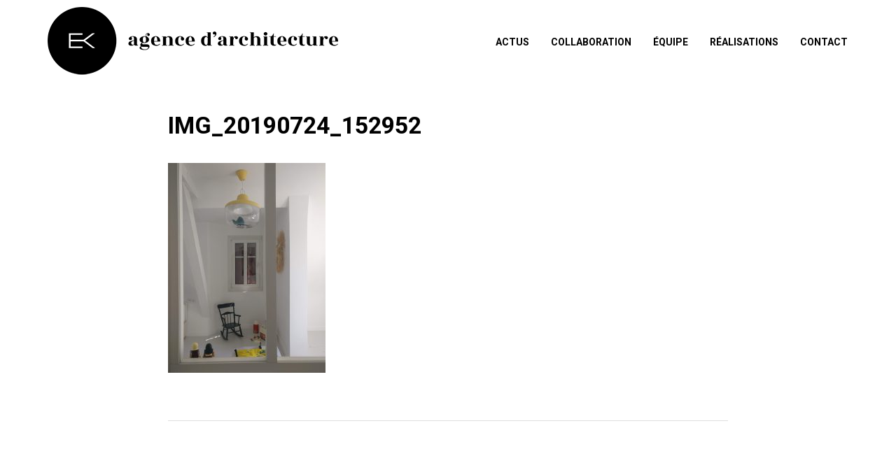

--- FILE ---
content_type: text/html; charset=UTF-8
request_url: https://ekarchitecte.com/amenagement-combles-projet-architecture-architecture-interieure-chambres/img_20190724_152952/
body_size: 19824
content:
<!doctype html>
<!--[if lt IE 7]> <html class="no-js lt-ie9 lt-ie8 lt-ie7" lang="fr-FR"> <![endif]-->
<!--[if IE 7]>    <html class="no-js lt-ie9 lt-ie8" lang="fr-FR"> <![endif]-->
<!--[if IE 8]>    <html class="no-js lt-ie9" lang="fr-FR"> <![endif]-->
<!--[if gt IE 8]><!--> <html class="no-js" lang="fr-FR"> <!--<![endif]-->
<head>
    <meta charset="UTF-8">
    <meta name="viewport" content="width=device-width, initial-scale = 1.0, maximum-scale=1.0, user-scalable=no" /><link rel="shortcut icon" href="https://ekarchitecte.com/wp-content/uploads/2018/08/7_LOGO_EK_SITE.png"><meta name='robots' content='index, follow, max-image-preview:large, max-snippet:-1, max-video-preview:-1' />
<link rel="dns-prefetch" href="//tarteaucitron.io"><link rel="preconnect" href="https://tarteaucitron.io" crossorigin=""><!--cloudflare-no-transform--><script type="text/javascript" src="https://tarteaucitron.io/load.js?domain=ekarchitecte.com&uuid=dcb949d1abe04b7f809482e90620e107d1074282"></script>
	<!-- This site is optimized with the Yoast SEO plugin v26.7 - https://yoast.com/wordpress/plugins/seo/ -->
	<title>IMG_20190724_152952 &#8211; ekarchitecte</title>
	<link rel="canonical" href="https://ekarchitecte.com/amenagement-combles-projet-architecture-architecture-interieure-chambres/img_20190724_152952/" />
	<meta property="og:locale" content="fr_FR" />
	<meta property="og:type" content="article" />
	<meta property="og:title" content="IMG_20190724_152952 &#8211; ekarchitecte" />
	<meta property="og:url" content="https://ekarchitecte.com/amenagement-combles-projet-architecture-architecture-interieure-chambres/img_20190724_152952/" />
	<meta property="og:site_name" content="ekarchitecte" />
	<meta property="og:image" content="https://ekarchitecte.com/amenagement-combles-projet-architecture-architecture-interieure-chambres/img_20190724_152952" />
	<meta property="og:image:width" content="3480" />
	<meta property="og:image:height" content="4640" />
	<meta property="og:image:type" content="image/jpeg" />
	<script type="application/ld+json" class="yoast-schema-graph">{"@context":"https://schema.org","@graph":[{"@type":"WebPage","@id":"https://ekarchitecte.com/amenagement-combles-projet-architecture-architecture-interieure-chambres/img_20190724_152952/","url":"https://ekarchitecte.com/amenagement-combles-projet-architecture-architecture-interieure-chambres/img_20190724_152952/","name":"IMG_20190724_152952 &#8211; ekarchitecte","isPartOf":{"@id":"https://ekarchitecte.com/#website"},"primaryImageOfPage":{"@id":"https://ekarchitecte.com/amenagement-combles-projet-architecture-architecture-interieure-chambres/img_20190724_152952/#primaryimage"},"image":{"@id":"https://ekarchitecte.com/amenagement-combles-projet-architecture-architecture-interieure-chambres/img_20190724_152952/#primaryimage"},"thumbnailUrl":"https://ekarchitecte.com/wp-content/uploads/2019/07/IMG_20190724_152952.jpg","datePublished":"2019-07-29T08:38:30+00:00","breadcrumb":{"@id":"https://ekarchitecte.com/amenagement-combles-projet-architecture-architecture-interieure-chambres/img_20190724_152952/#breadcrumb"},"inLanguage":"fr-FR","potentialAction":[{"@type":"ReadAction","target":["https://ekarchitecte.com/amenagement-combles-projet-architecture-architecture-interieure-chambres/img_20190724_152952/"]}]},{"@type":"ImageObject","inLanguage":"fr-FR","@id":"https://ekarchitecte.com/amenagement-combles-projet-architecture-architecture-interieure-chambres/img_20190724_152952/#primaryimage","url":"https://ekarchitecte.com/wp-content/uploads/2019/07/IMG_20190724_152952.jpg","contentUrl":"https://ekarchitecte.com/wp-content/uploads/2019/07/IMG_20190724_152952.jpg","width":3480,"height":4640},{"@type":"BreadcrumbList","@id":"https://ekarchitecte.com/amenagement-combles-projet-architecture-architecture-interieure-chambres/img_20190724_152952/#breadcrumb","itemListElement":[{"@type":"ListItem","position":1,"name":"Accueil","item":"https://ekarchitecte.com/"},{"@type":"ListItem","position":2,"name":"Projet d&rsquo;aménagement de combles","item":"https://ekarchitecte.com/amenagement-combles-projet-architecture-architecture-interieure-chambres/"},{"@type":"ListItem","position":3,"name":"IMG_20190724_152952"}]},{"@type":"WebSite","@id":"https://ekarchitecte.com/#website","url":"https://ekarchitecte.com/","name":"ekarchitecte","description":"","potentialAction":[{"@type":"SearchAction","target":{"@type":"EntryPoint","urlTemplate":"https://ekarchitecte.com/?s={search_term_string}"},"query-input":{"@type":"PropertyValueSpecification","valueRequired":true,"valueName":"search_term_string"}}],"inLanguage":"fr-FR"}]}</script>
	<!-- / Yoast SEO plugin. -->


<link rel='dns-prefetch' href='//fonts.googleapis.com' />
<link rel="alternate" type="application/rss+xml" title="ekarchitecte &raquo; Flux" href="https://ekarchitecte.com/feed/" />
<link rel="alternate" type="application/rss+xml" title="ekarchitecte &raquo; Flux des commentaires" href="https://ekarchitecte.com/comments/feed/" />
<link rel="alternate" title="oEmbed (JSON)" type="application/json+oembed" href="https://ekarchitecte.com/wp-json/oembed/1.0/embed?url=https%3A%2F%2Fekarchitecte.com%2Famenagement-combles-projet-architecture-architecture-interieure-chambres%2Fimg_20190724_152952%2F" />
<link rel="alternate" title="oEmbed (XML)" type="text/xml+oembed" href="https://ekarchitecte.com/wp-json/oembed/1.0/embed?url=https%3A%2F%2Fekarchitecte.com%2Famenagement-combles-projet-architecture-architecture-interieure-chambres%2Fimg_20190724_152952%2F&#038;format=xml" />
<style id='wp-img-auto-sizes-contain-inline-css' type='text/css'>
img:is([sizes=auto i],[sizes^="auto," i]){contain-intrinsic-size:3000px 1500px}
/*# sourceURL=wp-img-auto-sizes-contain-inline-css */
</style>
<style id='wp-emoji-styles-inline-css' type='text/css'>

	img.wp-smiley, img.emoji {
		display: inline !important;
		border: none !important;
		box-shadow: none !important;
		height: 1em !important;
		width: 1em !important;
		margin: 0 0.07em !important;
		vertical-align: -0.1em !important;
		background: none !important;
		padding: 0 !important;
	}
/*# sourceURL=wp-emoji-styles-inline-css */
</style>
<style id='wp-block-library-inline-css' type='text/css'>
:root{--wp-block-synced-color:#7a00df;--wp-block-synced-color--rgb:122,0,223;--wp-bound-block-color:var(--wp-block-synced-color);--wp-editor-canvas-background:#ddd;--wp-admin-theme-color:#007cba;--wp-admin-theme-color--rgb:0,124,186;--wp-admin-theme-color-darker-10:#006ba1;--wp-admin-theme-color-darker-10--rgb:0,107,160.5;--wp-admin-theme-color-darker-20:#005a87;--wp-admin-theme-color-darker-20--rgb:0,90,135;--wp-admin-border-width-focus:2px}@media (min-resolution:192dpi){:root{--wp-admin-border-width-focus:1.5px}}.wp-element-button{cursor:pointer}:root .has-very-light-gray-background-color{background-color:#eee}:root .has-very-dark-gray-background-color{background-color:#313131}:root .has-very-light-gray-color{color:#eee}:root .has-very-dark-gray-color{color:#313131}:root .has-vivid-green-cyan-to-vivid-cyan-blue-gradient-background{background:linear-gradient(135deg,#00d084,#0693e3)}:root .has-purple-crush-gradient-background{background:linear-gradient(135deg,#34e2e4,#4721fb 50%,#ab1dfe)}:root .has-hazy-dawn-gradient-background{background:linear-gradient(135deg,#faaca8,#dad0ec)}:root .has-subdued-olive-gradient-background{background:linear-gradient(135deg,#fafae1,#67a671)}:root .has-atomic-cream-gradient-background{background:linear-gradient(135deg,#fdd79a,#004a59)}:root .has-nightshade-gradient-background{background:linear-gradient(135deg,#330968,#31cdcf)}:root .has-midnight-gradient-background{background:linear-gradient(135deg,#020381,#2874fc)}:root{--wp--preset--font-size--normal:16px;--wp--preset--font-size--huge:42px}.has-regular-font-size{font-size:1em}.has-larger-font-size{font-size:2.625em}.has-normal-font-size{font-size:var(--wp--preset--font-size--normal)}.has-huge-font-size{font-size:var(--wp--preset--font-size--huge)}.has-text-align-center{text-align:center}.has-text-align-left{text-align:left}.has-text-align-right{text-align:right}.has-fit-text{white-space:nowrap!important}#end-resizable-editor-section{display:none}.aligncenter{clear:both}.items-justified-left{justify-content:flex-start}.items-justified-center{justify-content:center}.items-justified-right{justify-content:flex-end}.items-justified-space-between{justify-content:space-between}.screen-reader-text{border:0;clip-path:inset(50%);height:1px;margin:-1px;overflow:hidden;padding:0;position:absolute;width:1px;word-wrap:normal!important}.screen-reader-text:focus{background-color:#ddd;clip-path:none;color:#444;display:block;font-size:1em;height:auto;left:5px;line-height:normal;padding:15px 23px 14px;text-decoration:none;top:5px;width:auto;z-index:100000}html :where(.has-border-color){border-style:solid}html :where([style*=border-top-color]){border-top-style:solid}html :where([style*=border-right-color]){border-right-style:solid}html :where([style*=border-bottom-color]){border-bottom-style:solid}html :where([style*=border-left-color]){border-left-style:solid}html :where([style*=border-width]){border-style:solid}html :where([style*=border-top-width]){border-top-style:solid}html :where([style*=border-right-width]){border-right-style:solid}html :where([style*=border-bottom-width]){border-bottom-style:solid}html :where([style*=border-left-width]){border-left-style:solid}html :where(img[class*=wp-image-]){height:auto;max-width:100%}:where(figure){margin:0 0 1em}html :where(.is-position-sticky){--wp-admin--admin-bar--position-offset:var(--wp-admin--admin-bar--height,0px)}@media screen and (max-width:600px){html :where(.is-position-sticky){--wp-admin--admin-bar--position-offset:0px}}

/*# sourceURL=wp-block-library-inline-css */
</style><style id='global-styles-inline-css' type='text/css'>
:root{--wp--preset--aspect-ratio--square: 1;--wp--preset--aspect-ratio--4-3: 4/3;--wp--preset--aspect-ratio--3-4: 3/4;--wp--preset--aspect-ratio--3-2: 3/2;--wp--preset--aspect-ratio--2-3: 2/3;--wp--preset--aspect-ratio--16-9: 16/9;--wp--preset--aspect-ratio--9-16: 9/16;--wp--preset--color--black: #000000;--wp--preset--color--cyan-bluish-gray: #abb8c3;--wp--preset--color--white: #ffffff;--wp--preset--color--pale-pink: #f78da7;--wp--preset--color--vivid-red: #cf2e2e;--wp--preset--color--luminous-vivid-orange: #ff6900;--wp--preset--color--luminous-vivid-amber: #fcb900;--wp--preset--color--light-green-cyan: #7bdcb5;--wp--preset--color--vivid-green-cyan: #00d084;--wp--preset--color--pale-cyan-blue: #8ed1fc;--wp--preset--color--vivid-cyan-blue: #0693e3;--wp--preset--color--vivid-purple: #9b51e0;--wp--preset--gradient--vivid-cyan-blue-to-vivid-purple: linear-gradient(135deg,rgb(6,147,227) 0%,rgb(155,81,224) 100%);--wp--preset--gradient--light-green-cyan-to-vivid-green-cyan: linear-gradient(135deg,rgb(122,220,180) 0%,rgb(0,208,130) 100%);--wp--preset--gradient--luminous-vivid-amber-to-luminous-vivid-orange: linear-gradient(135deg,rgb(252,185,0) 0%,rgb(255,105,0) 100%);--wp--preset--gradient--luminous-vivid-orange-to-vivid-red: linear-gradient(135deg,rgb(255,105,0) 0%,rgb(207,46,46) 100%);--wp--preset--gradient--very-light-gray-to-cyan-bluish-gray: linear-gradient(135deg,rgb(238,238,238) 0%,rgb(169,184,195) 100%);--wp--preset--gradient--cool-to-warm-spectrum: linear-gradient(135deg,rgb(74,234,220) 0%,rgb(151,120,209) 20%,rgb(207,42,186) 40%,rgb(238,44,130) 60%,rgb(251,105,98) 80%,rgb(254,248,76) 100%);--wp--preset--gradient--blush-light-purple: linear-gradient(135deg,rgb(255,206,236) 0%,rgb(152,150,240) 100%);--wp--preset--gradient--blush-bordeaux: linear-gradient(135deg,rgb(254,205,165) 0%,rgb(254,45,45) 50%,rgb(107,0,62) 100%);--wp--preset--gradient--luminous-dusk: linear-gradient(135deg,rgb(255,203,112) 0%,rgb(199,81,192) 50%,rgb(65,88,208) 100%);--wp--preset--gradient--pale-ocean: linear-gradient(135deg,rgb(255,245,203) 0%,rgb(182,227,212) 50%,rgb(51,167,181) 100%);--wp--preset--gradient--electric-grass: linear-gradient(135deg,rgb(202,248,128) 0%,rgb(113,206,126) 100%);--wp--preset--gradient--midnight: linear-gradient(135deg,rgb(2,3,129) 0%,rgb(40,116,252) 100%);--wp--preset--font-size--small: 13px;--wp--preset--font-size--medium: 20px;--wp--preset--font-size--large: 36px;--wp--preset--font-size--x-large: 42px;--wp--preset--spacing--20: 0.44rem;--wp--preset--spacing--30: 0.67rem;--wp--preset--spacing--40: 1rem;--wp--preset--spacing--50: 1.5rem;--wp--preset--spacing--60: 2.25rem;--wp--preset--spacing--70: 3.38rem;--wp--preset--spacing--80: 5.06rem;--wp--preset--shadow--natural: 6px 6px 9px rgba(0, 0, 0, 0.2);--wp--preset--shadow--deep: 12px 12px 50px rgba(0, 0, 0, 0.4);--wp--preset--shadow--sharp: 6px 6px 0px rgba(0, 0, 0, 0.2);--wp--preset--shadow--outlined: 6px 6px 0px -3px rgb(255, 255, 255), 6px 6px rgb(0, 0, 0);--wp--preset--shadow--crisp: 6px 6px 0px rgb(0, 0, 0);}:where(.is-layout-flex){gap: 0.5em;}:where(.is-layout-grid){gap: 0.5em;}body .is-layout-flex{display: flex;}.is-layout-flex{flex-wrap: wrap;align-items: center;}.is-layout-flex > :is(*, div){margin: 0;}body .is-layout-grid{display: grid;}.is-layout-grid > :is(*, div){margin: 0;}:where(.wp-block-columns.is-layout-flex){gap: 2em;}:where(.wp-block-columns.is-layout-grid){gap: 2em;}:where(.wp-block-post-template.is-layout-flex){gap: 1.25em;}:where(.wp-block-post-template.is-layout-grid){gap: 1.25em;}.has-black-color{color: var(--wp--preset--color--black) !important;}.has-cyan-bluish-gray-color{color: var(--wp--preset--color--cyan-bluish-gray) !important;}.has-white-color{color: var(--wp--preset--color--white) !important;}.has-pale-pink-color{color: var(--wp--preset--color--pale-pink) !important;}.has-vivid-red-color{color: var(--wp--preset--color--vivid-red) !important;}.has-luminous-vivid-orange-color{color: var(--wp--preset--color--luminous-vivid-orange) !important;}.has-luminous-vivid-amber-color{color: var(--wp--preset--color--luminous-vivid-amber) !important;}.has-light-green-cyan-color{color: var(--wp--preset--color--light-green-cyan) !important;}.has-vivid-green-cyan-color{color: var(--wp--preset--color--vivid-green-cyan) !important;}.has-pale-cyan-blue-color{color: var(--wp--preset--color--pale-cyan-blue) !important;}.has-vivid-cyan-blue-color{color: var(--wp--preset--color--vivid-cyan-blue) !important;}.has-vivid-purple-color{color: var(--wp--preset--color--vivid-purple) !important;}.has-black-background-color{background-color: var(--wp--preset--color--black) !important;}.has-cyan-bluish-gray-background-color{background-color: var(--wp--preset--color--cyan-bluish-gray) !important;}.has-white-background-color{background-color: var(--wp--preset--color--white) !important;}.has-pale-pink-background-color{background-color: var(--wp--preset--color--pale-pink) !important;}.has-vivid-red-background-color{background-color: var(--wp--preset--color--vivid-red) !important;}.has-luminous-vivid-orange-background-color{background-color: var(--wp--preset--color--luminous-vivid-orange) !important;}.has-luminous-vivid-amber-background-color{background-color: var(--wp--preset--color--luminous-vivid-amber) !important;}.has-light-green-cyan-background-color{background-color: var(--wp--preset--color--light-green-cyan) !important;}.has-vivid-green-cyan-background-color{background-color: var(--wp--preset--color--vivid-green-cyan) !important;}.has-pale-cyan-blue-background-color{background-color: var(--wp--preset--color--pale-cyan-blue) !important;}.has-vivid-cyan-blue-background-color{background-color: var(--wp--preset--color--vivid-cyan-blue) !important;}.has-vivid-purple-background-color{background-color: var(--wp--preset--color--vivid-purple) !important;}.has-black-border-color{border-color: var(--wp--preset--color--black) !important;}.has-cyan-bluish-gray-border-color{border-color: var(--wp--preset--color--cyan-bluish-gray) !important;}.has-white-border-color{border-color: var(--wp--preset--color--white) !important;}.has-pale-pink-border-color{border-color: var(--wp--preset--color--pale-pink) !important;}.has-vivid-red-border-color{border-color: var(--wp--preset--color--vivid-red) !important;}.has-luminous-vivid-orange-border-color{border-color: var(--wp--preset--color--luminous-vivid-orange) !important;}.has-luminous-vivid-amber-border-color{border-color: var(--wp--preset--color--luminous-vivid-amber) !important;}.has-light-green-cyan-border-color{border-color: var(--wp--preset--color--light-green-cyan) !important;}.has-vivid-green-cyan-border-color{border-color: var(--wp--preset--color--vivid-green-cyan) !important;}.has-pale-cyan-blue-border-color{border-color: var(--wp--preset--color--pale-cyan-blue) !important;}.has-vivid-cyan-blue-border-color{border-color: var(--wp--preset--color--vivid-cyan-blue) !important;}.has-vivid-purple-border-color{border-color: var(--wp--preset--color--vivid-purple) !important;}.has-vivid-cyan-blue-to-vivid-purple-gradient-background{background: var(--wp--preset--gradient--vivid-cyan-blue-to-vivid-purple) !important;}.has-light-green-cyan-to-vivid-green-cyan-gradient-background{background: var(--wp--preset--gradient--light-green-cyan-to-vivid-green-cyan) !important;}.has-luminous-vivid-amber-to-luminous-vivid-orange-gradient-background{background: var(--wp--preset--gradient--luminous-vivid-amber-to-luminous-vivid-orange) !important;}.has-luminous-vivid-orange-to-vivid-red-gradient-background{background: var(--wp--preset--gradient--luminous-vivid-orange-to-vivid-red) !important;}.has-very-light-gray-to-cyan-bluish-gray-gradient-background{background: var(--wp--preset--gradient--very-light-gray-to-cyan-bluish-gray) !important;}.has-cool-to-warm-spectrum-gradient-background{background: var(--wp--preset--gradient--cool-to-warm-spectrum) !important;}.has-blush-light-purple-gradient-background{background: var(--wp--preset--gradient--blush-light-purple) !important;}.has-blush-bordeaux-gradient-background{background: var(--wp--preset--gradient--blush-bordeaux) !important;}.has-luminous-dusk-gradient-background{background: var(--wp--preset--gradient--luminous-dusk) !important;}.has-pale-ocean-gradient-background{background: var(--wp--preset--gradient--pale-ocean) !important;}.has-electric-grass-gradient-background{background: var(--wp--preset--gradient--electric-grass) !important;}.has-midnight-gradient-background{background: var(--wp--preset--gradient--midnight) !important;}.has-small-font-size{font-size: var(--wp--preset--font-size--small) !important;}.has-medium-font-size{font-size: var(--wp--preset--font-size--medium) !important;}.has-large-font-size{font-size: var(--wp--preset--font-size--large) !important;}.has-x-large-font-size{font-size: var(--wp--preset--font-size--x-large) !important;}
/*# sourceURL=global-styles-inline-css */
</style>

<style id='classic-theme-styles-inline-css' type='text/css'>
/*! This file is auto-generated */
.wp-block-button__link{color:#fff;background-color:#32373c;border-radius:9999px;box-shadow:none;text-decoration:none;padding:calc(.667em + 2px) calc(1.333em + 2px);font-size:1.125em}.wp-block-file__button{background:#32373c;color:#fff;text-decoration:none}
/*# sourceURL=/wp-includes/css/classic-themes.min.css */
</style>
<link rel='stylesheet' id='contact-form-7-css' href='https://ekarchitecte.com/wp-content/plugins/contact-form-7/includes/css/styles.css?ver=6.1.4' type='text/css' media='all' />
<link rel='stylesheet' id='vc_font_awesome_5_shims-css' href='https://ekarchitecte.com/wp-content/plugins/js_composer/assets/lib/vendor/dist/@fortawesome/fontawesome-free/css/v4-shims.min.css?ver=8.7.2' type='text/css' media='all' />
<link rel='stylesheet' id='vc_font_awesome_5-css' href='https://ekarchitecte.com/wp-content/plugins/js_composer/assets/lib/vendor/node_modules/@fortawesome/fontawesome-free/css/all.min.css?ver=8.7.2' type='text/css' media='all' />
<link rel='stylesheet' id='fount_custom_style-css' href='https://ekarchitecte.com/wp-content/themes/fount/css/main.css?ver=1767798042' type='text/css' media='all' />
<style id='fount_custom_style-inline-css' type='text/css'>
.fount_forced_menu #prk_ajax_container,.featured_owl .owl-carousel .sld_top {
padding-top:120px;
}.menu_at_top .fount_forced_menu #prk_ajax_container {
padding-top: 66px;
}.sf-menu ul,.fount_forced_top_bar #top_bar_wrapper {
top:120px;
}#prk_responsive_menu_inner {
height:120px;
}#fount_left_floater,#top_form_close,#searchform_top input,#fount_top_floater,#prk_menu_loupe, #menu_section .sf-menu>li {
height:120px;
line-height:120px;
}#prk_top_divider_wrapper,#top_form_hider {
height:120px;
}.fount_collapsed_menu #prk_responsive_menu_inner #top_form_close,.fount_collapsed_menu #prk_responsive_menu_inner #top_form_hider,.fount_collapsed_menu #fount_left_floater,.menu_at_top #fount_logo_holder,.menu_at_top #prk_responsive_menu #prk_logos,.menu_at_top #fount_left_floater,.menu_at_top #top_form_hider,.menu_at_top #top_form_close,.menu_at_top #searchform_top input,.menu_at_top #fount_top_floater,.menu_at_top #prk_menu_loupe {
height:66px !important;
line-height:66px !important;
}.menu_at_top .fount_logo_above #centered_block {
margin-top:66px !important;}
#bottom_bar_wrapper {
height:66px;
bottom:-66px;
line-height:66px;
}#prk_lower_crumbs {
height:66px;
}.fount_collapsed_menu .sf-menu ul {
top:66px;
}#prk_responsive_menu.fount_hidden_menu {
margin-top:-126px;}body{font-size:14px;}body,.search-query,.regular_font,input,textarea {font-family:'Roboto', sans-serif;}.woocommerce .summary h1,.woocommerce .related>h3,.woocommerce .related>h2,#calendar_wrap caption,.prk_composer_title,.wpb_heading,.header_font,.shortcode-title {
font-family:'Roboto', sans-serif;}.colored_theme_button,.theme_button,.theme_button_inverted,.colored_theme_button input,.theme_button input,.theme_button_inverted input {
font-family:'Roboto', sans-serif;}#fount_super_sections .fount_super_width #ajaxed_content, #prk_mega_wrap.boxed_fount,.boxed_fount #prk_footer_wrapper,.boxed_fount #prk_responsive_menu,.boxed_fount #bottom_bar_wrapper,.boxed_fount #project_info,.boxed_fount #contact_info,.prk_inner_block,.page-prk-blog-masonry #entries_navigation_blog .prk_inner_block,.vertical_forced_row>div {
max-width: 1240px;}#single_blog_content.blog_limited_width {max-width: 800px;}body,#footer_mirror,#prk_ajax_container,#contact_info #contact_form {
background-color:#ffffff;}#prk_responsive_menu_inner,.fount_logo_above #prk_logos {
background-color:#ffffff;
background-color:rgba(255, 255, 255, 0);
}.fount_logo_above.fount_forced_menu #prk_logos,.menu_at_top.fount_forced_menu #prk_logos,.menu_at_top #prk_responsive_menu_inner,.fount_forced_menu #prk_responsive_menu_inner,.fount_collapsed_menu.fount_logo_above #prk_logos,.fount_collapsed_menu #prk_responsive_menu_inner {
background-color:#ffffff;
background-color:rgba(255, 255, 255, 0);}#prk_footer_wrapper {position:fixed;}.colored_theme_button input,.colored_theme_button a,.theme_button input,.theme_button a,.theme_button_inverted input, .theme_button_inverted a {text-transform:uppercase;}.member_colored_block_in,.grid_colored_block,.related_fader_grid {
background-color:#ffffff;
background-color: rgba(255, 255, 255, 0.85);
}.lone_linker a {
background-color:#ffffff;
color:#ffffff;
}.lone_linker a:hover {
background-color:#ffffff;}a,a:hover, #prk_hidden_bar a:hover,.contact_error,#main .member_ul_slider.owl-theme .owl-controls div:hover,#main .recentposts_ul_slider.owl-theme .owl-controls div:hover,.post_meta_single #previous_button:hover .after_icon,.post_meta_single #next_button:hover .bf_icon,#nav-main.resp_mode li > a:hover,.a_colored a:hover,.recentposts_ul_shortcode .blog_meta a:hover,.classic_meta .post-categories li a:hover,.headings_top,.tiny_bullet,.not_zero_color,.prk_service:hover .colored_link_icon,#prk_footer .copy a:hover,#prk_footer #footer_bk a:hover,#fount_to_top,.fount_button_arrow,#top_bar_wrapper #fount_close.small_headings_color:hover,#top_bar_wrapper #fount_left.small_headings_color:hover .inner_mover,#top_bar_wrapper #fount_right.small_headings_color:hover .inner_mover,#folio_nav_wrapper .fount_close_folio.small_headings_color:hover,#folio_nav_wrapper .fount_left_folio.small_headings_color:hover .inner_mover,#folio_nav_wrapper .fount_right_folio.small_headings_color:hover .inner_mover,.prk_accordion.ui-accordion .ui-accordion-header.ui-state-active,.prk_accordion.ui-accordion .ui-accordion-header.ui-state-active a,.wpb_content_element .wpb_accordion_wrapper .wpb_accordion_header.ui-state-active,.wpb_content_element .wpb_accordion_wrapper .wpb_accordion_header.ui-state-active a,.ui-tabs .ui-tabs-nav li.ui-tabs-active a,.fount_theme .vc_tta-container .vc_tta-tab.vc_active a {
color: #000000;
}.sod_select .sod_option.active,.sod_select,.fount_folio_filter .active a,.fount_folio_filter a:hover,#main .member_ul_slider.owl-theme .owl-controls div,#main .recentposts_ul_slider.owl-theme .owl-controls div,.titled_portfolio .grid_single_title .body_bk_color,.wpb_heading,.zero_color,.zero_color a,a.zero_color,.wp-block-quote cite,#sidebar .wp-block-group h2 {
color: #000000;
}.sod_select {
border-color: #000000;
}#after_widgets,#prk_footer #footer_bk .small_headings_color,#prk_footer #footer_bk .default_color,#prk_footer #footer_bk a.small_headings_color,#prk_footer #footer_bk .small_headings_color a,#prk_footer #footer_bk a.default_color,#prk_footer #footer_bk .default_color a,#prk_footer,#footer_in .pirenko_highlighted {
color:#000000;
}#prk_footer .zero_color,#prk_footer .fount_active_icon,#prk_footer .fount_address_icon,#prk_footer .prk_footer_menu a,#prk_footer .copy a,#prk_footer #footer_bk a,#footer_in .theme_button input,#footer_in .widget-title,#prk_footer #footer_bk .prk_twt_body .twt_in a.default_color {
color:#000000;
}#prk_footer .prk_footer_menu a .lower_divider {
color:#000000 !important;
}.bordered_buttons #prk_footer .theme_button a,.bordered_buttons #prk_footer .theme_button input {
border-color:#000000;
}.fount_theme .mfp-bg,#fount_ajax_back {
background-color:#ffffff;
}.my-mfp-zoom-in.mfp-ready.mfp-bg {
filter: alpha(opacity=100);
opacity:1;
}#fount_ajax_holder,#fount_ajax_holder .default_color,#top_bar_wrapper .default_color,#top_bar_wrapper .zero_color,.fount_theme .mfp-counter,.fount_theme .mfp-title {
color:#666666;
}#top_bar_wrapper .small_headings_color,#fount_ajax_holder .small_headings_color {
color:#000000;
}#fount_ajax_holder .zero_color,.fount_theme .mfp-arrow-left,.fount_theme .mfp-arrow-right {
color:#000000;
}#top_bar_wrapper .fount_close_inner:before,#top_bar_wrapper .fount_close_inner:after {
background-color:#000000;
}.mfp-close_inner:before,.mfp-close_inner:after {
background-color:#000000;
}#fount_ajax_holder .simple_line {
border-color:#dedede;
}.summary .cart:after {
background-color:#dedede;
}#fount_wrapper .colored_theme_button input,#fount_wrapper .colored_theme_button a,#fount_wrapper .theme_button input,#fount_wrapper .theme_button a,#fount_wrapper .theme_button_inverted input,#fount_wrapper .theme_button_inverted a,#fount_wrapper .prk_radius {
-webkit-border-radius: 0px;
border-radius: 0px;
}.owl-prev {
-webkit-border-bottom-left-radius: 0px;
border-bottom-left-radius: 0px;
-webkit-border-top-left-radius: 0px;
border-top-left-radius: 0px;
}.owl-next {
-webkit-border-bottom-right-radius: 0px;
border-bottom-right-radius: 0px;
-webkit-border-top-right-radius: 0px;
border-top-right-radius: 0px;
}#footer_in .simple_line {
border-bottom:1px solid #000000;
border-bottom:1px solid rgba(0, 0, 0,0.2);
}#footer_in .pirenko_highlighted {
border:1px solid #000000;
border:1px solid rgba(0, 0, 0,0.2);
}#prk_hidden_bar .pirenko_highlighted:focus,#footer_in .pirenko_highlighted:focus {
border-color: #000000;
border-color: rgba(0, 0, 0,0.65);
}.woocommerce .woocommerce-message {
border-top-color:#000000;
}#after_widgets.not_plain,#prk_footer_menu,.copy {
border-top:1px solid #000000;
border-top:1px solid rgba(0, 0, 0,0.2);
}.copy {
box-shadow: 0px -1px 0px #000000;
-webkit-box-shadow: 0px -1px 0px #000000;
-moz-box-shadow: 0px -1px 0px #000000;
}#fount_wrapper #dotted_navigation a span,#fount_wrapper #dotted_navigation a.active span {
color:#000000;
}#fount_wrapper #dotted_navigation a:before {
background-color:#000000;
}#prk_footer {
background-color:#ffffff;
}body,.prk_tags_ul a,.blog_meta>p>a,
.flexslider .headings_body,.shortcode_slider .headings_body,.padded_text a,.post_meta_single .after_icon,.post_meta_single .bf_icon,.post_meta_single a,.blog_meta a,.default_color,.default_color a,.default_color a:hover,a.default_color,a.default_color:hover,.titled_block .grid_single_title span a,.contact_address_right_single a,.fount_search,.masonr_read_more a,.blog_meta a,#nav-main.resp_mode li > a,.ui-tabs .ui-tabs-nav li a,.vc_tta-tab a,.pirenko_highlighted,.prk_minimal_button>span,.prk_minimal_button>a,.prk_minimal_button>input,.ui-accordion .ui-accordion-header,.ui-accordion .ui-accordion-header a,.fount_folio_filter a,select,.wp-block-pullquote,.wp-block-pullquote__citation, .wp-block-pullquote cite, .wp-block-pullquote footer,#sidebar .wp-block-search .wp-block-search__input {
color:#000000;
}.sod_select.open:before,.sod_select .sod_option.selected:before,.sod_select.open,a.small_headings_color,.small_headings_color a,.small_headings_color {
color:#000000;
}.sod_select .sod_option.active {
background-color:rgba(0, 0, 0, 0.15);
}.prk_price_header {
background-color:rgba(0, 0, 0, 0.5);
}.fount_close_inner:before,.fount_close_inner:after {
background-color:#000000;
}::-webkit-input-placeholder {
color: #000000;
}:-moz-placeholder {
color: #000000;
}::-moz-placeholder {
color: #000000;
}:-ms-input-placeholder {
color: #000000;
}:focus::-webkit-input-placeholder {
color: rgba(0, 0, 0, 0.2);
}:focus:-moz-placeholder {
color: rgba(0, 0, 0, 0.2);
}:focus::-moz-placeholder {
color: rgba(0, 0, 0, 0.2);
}:focus:-ms-input-placeholder {
color: rgba(0, 0, 0, 0.2);
}
.vc_progress_bar .vc_single_bar .vc_label,.entry-title a,.related_post a,.prk_folio_control,.prk_price_featured,.menu_bk_color {
color:#ffffff;
}.slider_scroll_button i,.owl-controls .owl-buttons div,.site_background_colored a,a.site_background_colored,.site_background_colored,.prk_blockquote.colored_background .in_quote,.prk_sharrre_button a,.colored_theme_button input,.colored_theme_button a,.colored_theme_button a:hover,.theme_button input,.theme_button a,.theme_button a:hover,.theme_button_inverted input,.theme_button_inverted a,.theme_button_inverted a:hover,#pages_static_nav a,.sform_wrapper i,.fount_paging_navigation a:hover,.lone_linker a:hover,.prk_minimal_button>span.current,.wp-block-cover-image .wp-block-cover__inner-container, .wp-block-cover .wp-block-cover__inner-container,.fount_theme .wp-block-cover .wp-block-cover-text,#sidebar .wp-block-search .wp-block-search__button,.wp-block-cover .wp-block-cover-text a {
color:#ffffff;
}.body_bk_color {
color:#000000;
}.sod_select:after,.sod_select,.sod_select .sod_list_wrapper,.titled_portfolio .grid_single_title,.squared_button:hover .fount_close_inner:before, .squared_button:hover .fount_close_inner:after {
background-color:#ffffff;
}.titled_portfolio .grid_single_title .body_bk_text_shadow,.bd_headings_text_shadow {
text-shadow:0px 0px 1px rgba(0, 0, 0,0.2);
}.body_text_shadow {
text-shadow:0px 0px 1px rgba(0, 0, 0,0.2);
}.owl-controls .owl-buttons div,.flexslider .theme_button_inverted a,.navigation-previous,.navigation-next {
background-color:#111111;
}#nprogress .bar {
background-color:#666666;
}#folio_spinner.spinner-icon,.multi_spinner.spinner-icon,#single_spinner.spinner-icon {
border: 3px solid rgba(102, 102, 102,0.3);
border-right-color:#666666;
border-left-color:#666666;
}#nprogress .spinner-icon {
border: 5px solid rgba(102, 102, 102,0.3);
border-right-color:#666666;
border-left-color:#666666;
}.prk_blockquote.colored_background .in_quote:after {
border-color: #ffffff rgba(255, 255, 255,0.35) #ffffff rgba(255, 255, 255,0.35);
}.headings_top,.active_text_shadow {
text-shadow:0px 0px 1px rgba(0, 0, 0,0.3);
}#footer_in ::-webkit-input-placeholder {
color: #000000;
}#footer_in :-moz-placeholder {
color: #000000;
}#footer_in ::-moz-placeholder {
color: #000000;
}#footer_in :-ms-input-placeholder {
color: #000000;
}.menu_at_top #prk_responsive_menu .sf-menu>li.mega_menu>ul>li>a {
background-color:#ffffff !important;
}#searchform_top input,.menu_at_top #prk_menu_els,#contact_info,#project_info,#outerSliderWrapper,#pages_static_nav a,#bottom_bar_wrapper,#top_form_hider {
background-color:#ffffff;
}#fount_wrapper .member_colored_block .fount_member_links .fount_socialink {
border-color:#AA9047;
color:#AA9047;
}#fount_wrapper .member_colored_block .fount_member_links .fount_socialink.fa.fa-envelope-o {
border-color:#AA9047 !important;
color:#AA9047 !important;
}#mini_social_nets a,#menu_section,.sf-menu>li>a,.prk_gallery_title {
color: #000000;
}#prk_top_divider,#menu_section #prk_menu_left_trigger .prk_menu_block,#menu_section #prk_menu_right_trigger .prk_menu_block {
background-color: #000000;
background-color: rgba(0, 0, 0,0.88);
}#mini_social_nets a:hover,#mini_social_nets a:hover,#menu_section .sf-menu>li>a:hover,#menu_section .sf-menu>li.active>a {
color:#000000;
}#menu_section #prk_menu_left_trigger.hover_trigger .prk_menu_block,#menu_section #prk_menu_right_trigger.hover_trigger .prk_menu_block {
background-color: #000000;
background-color: rgba(0, 0, 0,0.88);
}#menu_section .sf-menu a:hover::after {
background-color:#000000;
}.fount_forced_menu #mini_social_nets a,.fount_collapsed_menu #mini_social_nets a,#top_form_close,.menu_at_top #menu_section,.menu_at_top .sf-menu li a,#searchform_top input,#searchform_top input:focus,.fount_forced_menu #menu_section,.fount_forced_menu .sf-menu>li>a,.fount_forced_menu #searchform_top input,.fount_collapsed_menu #top_form_close,.fount_collapsed_menu #menu_section,.fount_collapsed_menu .sf-menu>li>a,.fount_collapsed_menu #searchform_top input {
color: #000000;
}.menu_at_top #menu_section #prk_menu_left_trigger .prk_menu_block,.menu_at_top #menu_section #prk_menu_right_trigger .prk_menu_block,.fount_forced_menu #menu_section #prk_menu_left_trigger .prk_menu_block,.fount_forced_menu #menu_section #prk_menu_right_trigger .prk_menu_block,.fount_collapsed_menu #menu_section #prk_menu_left_trigger .prk_menu_block,.fount_collapsed_menu #menu_section #prk_menu_right_trigger .prk_menu_block {
background-color: #000000;
background-color: rgba(0, 0, 0,0.88);
}.fount_forced_menu #mini_social_nets a:hover,.fount_collapsed_menu #mini_social_nets a:hover,.fount_forced_menu #menu_section .sf-menu>li.active>a.sf-with-ul,.menu_at_top #menu_section .sub-menu li a:hover,.menu_at_top .fount_forced_menu #menu_section .sf-menu>li.fount_hover_sub>a.active.sf-with-ul:hover,.menu_at_top .fount_forced_menu #menu_section .sf-menu>li.fount_hover_sub>a.sf-with-ul:hover,.menu_at_top #menu_section .sf-menu>li.fount_hover_sub>a.active.sf-with-ul:hover,.menu_at_top #menu_section .sf-menu>li.fount_hover_sub>a.sf-with-ul:hover,.menu_at_top #menu_section .sf-menu>li.fount_hover_sub>a.active.sf-with-ul,.menu_at_top #menu_section .sf-menu>li.fount_hover_sub>a.sf-with-ul,.menu_at_top #menu_section .sf-menu>li>a:hover,.menu_at_top #menu_section .sf-menu>li.active>a,.fount_forced_menu #menu_section .sf-menu>li>a:hover,.fount_forced_menu #menu_section .sf-menu>li.active>a,.fount_collapsed_menu #menu_section .sf-menu>li>a:hover,.fount_collapsed_menu #menu_section .sf-menu>li.active>a {
color:#000000;
}.menu_at_top #menu_section #prk_menu_left_trigger.hover_trigger .prk_menu_block,.menu_at_top #menu_section #prk_menu_right_trigger.hover_trigger .prk_menu_block,.fount_forced_menu #menu_section #prk_menu_left_trigger.hover_trigger .prk_menu_block,.fount_forced_menu #menu_section #prk_menu_right_trigger.hover_trigger .prk_menu_block,.fount_collapsed_menu #menu_section #prk_menu_left_trigger.hover_trigger .prk_menu_block,.fount_collapsed_menu #menu_section #prk_menu_right_trigger.hover_trigger .prk_menu_block {
background-color: #000000;
background-color: rgba(0, 0, 0,0.88);
}.menu_at_top #menu_section .sf-menu a:hover::after,.fount_forced_menu #menu_section .sf-menu a:hover::after,.fount_collapsed_menu #menu_section .sf-menu a:hover::after {
background-color:#000000;
}#copy {
color: #000000;
}.theme_button_inverted a {
background-color: #0a0a0a;
}.bordered_buttons .theme_button_inverted input,.bordered_buttons .theme_button_inverted a,.bordered_buttons .theme_button_inverted a:hover {
color: #0a0a0a;
border-color: #0a0a0a;
}.bordered_buttons .theme_button input,.bordered_buttons .theme_button a,.bordered_buttons .theme_button a:hover {
color: #000000;
border-color: #000000;
}.fount_folio_filter .p_filter a:after,.classic_meta .post-categories li a,.prk_sharrre_button {
background-color: #000000;
}.small_underline .prk_vc_title,.large_underline .prk_vc_title {
border-bottom-color: rgba(0, 0, 0,0.9);
}
.fount_socialink.fa.fa-envelope-o,.fount_theme .fount_socialink.colorer-envelope {
border-color:#000000 !important;
color:#000000 !important;
}
#sidebar .wp-block-search .wp-block-search__button {
border-color:#000000;
}
.fount_theme .fount_socialink.colorer-envelope a {
    color:#000000 !important;
}.fount_socialink.fa.fa-envelope-o .bg_shifter,.fount_socialink.colorer-envelope .bg_shifter {
background-color:#000000 !important;
}.blog_fader_grid {
background-color:#ffffff;
background-color: rgba(255, 255, 255, 0.85);
}.owl-theme .owl-controls .owl-page.active span,.colored_theme_button a,.colored_theme_button input,.theme_button input,.theme_button a,.prk_blockquote.colored_background,.tiny_line,.sform_wrapper i,.fount_paging_navigation a:hover,.prk_minimal_button>span.current,#sidebar .wp-block-search .wp-block-search__button {
background-color:#000000;
}.theme_button_inverted.active a {
background-color:#000000 !important;
}.wpb_tour .ui-state-active,.wpb_tour .ui-widget-content .ui-state-active,.wpb_tour .ui-widget-header .ui-state-active,.wpb_tour .ui-tabs .ui-tabs-nav li.ui-state-active,.fount_theme .vc_tta-container .vc_tta-tab.vc_active,.wpb_tabs .ui-tabs-nav .ui-state-hover,.wpb_tabs .ui-tabs-nav .ui-state-active,.wpb_tabs .ui-tabs-nav .ui-widget-content .ui-state-active,.wpb_tabs .ui-tabs-nav .ui-widget-header .ui-state-active,.wpb_tabs .ui-tabs-nav .ui-tabs .ui-tabs-nav li.ui-state-active,.prk_accordion .ui-accordion-content,.wpb_accordion_content,.wpb_tour .wpb_tour_tabs_wrapper .wpb_tab,.wpb_content_element.wpb_tabs .wpb_tour_tabs_wrapper .wpb_tab,.prk_speech,.small_squared,.prk_price_table,.vc_progress_bar .vc_single_bar,.cart-collaterals table,.shop_table,.woocommerce #payment,.liner,.es-nav span,.btn-primary,.prk_minimal_button>span,.prk_minimal_button>a,.prk_minimal_button>input,.pirenko_highlighted,#nav-main.resp_mode,.prk_inner_tip,.prk_blockquote,.colored_bg,.plain .tip_top_hide,.prk_speech .tip_top_hide,#sidebar .wp-block-search .wp-block-search__input {
background-color:#ffffff;
}.wpb_tabs .ui-tabs-nav .ui-state-active,.wpb_tabs .ui-tabs-nav .ui-widget-content .ui-state-active,.wpb_tabs .ui-tabs-nav .ui-widget-header .ui-state-active,.wpb_tabs .ui-tabs-nav .ui-tabs .ui-tabs-nav li.ui-state-active,.fount_theme .vc_tta-container .vc_tta-tab.vc_active {
border-bottom:1px solid #ffffff;
}input:focus, textarea:focus,select:focus {
background-color: rgba(0, 0, 0,0.1);
border-color: rgba(0, 0, 0,0.65);
color: #000000;
}.prk_cropped_blockquote:before,.prk_cropped_blockquote:after {
background-color:#ffffff;
}.comments_special_button a {
color:#ffffff !important;
}#menu_section .sf-menu .fount_hover_sub .sub-menu li a {
background-color:#a8a8a8;
}#menu_section .sf-menu .sub-menu li,.sf-menu>li>a.sf-with-ul {
background-color: rgba(168, 168, 168,0);
}.sf-menu .prk_regular_menu li a {
border-top:1px solid #000000;
}.sf-menu>li.mega_menu>ul>li {
border-right:1px dashed #000000;
}.sf-menu>li.fount_hover_sub>a.sf-with-ul {
color:#000000;
}#menu_section .sf-menu .fount_hover_sub .sub-menu li a:hover {
color:#000000;
background-color:#a8a8a8;
}.sf-menu .sub-menu a {
color:#000000;
}#prk_hidden_bar{
width:380px;
}#body_hider {
right:380px;
}.prk_shifted #prk_hidden_bar {
margin-right: 0px;
}.prk_shifted #contact_info,.prk_shifted #top_bar_wrapper,.prk_shifted #prk_ajax_container,.prk_shifted #bottom_bar_wrapper,.prk_shifted #prk_responsive_menu,.prk_shifted #footer_mirror,.prk_shifted #prk_footer {
margin-left: -380px;
}.prk_shifted #fount_to_top {
margin-right: 380px;
}#prk_hidden_bar .default_color a,#prk_hidden_bar a.default_color,#prk_hidden_bar .default_color,#prk_hidden_bar {
color: #969696;
}.bordered_buttons #prk_hidden_bar .theme_button a,.bordered_buttons #prk_hidden_bar .theme_button input,#prk_hidden_bar .fount_active_icon,#prk_hidden_bar .fount_address_icon,#prk_hidden_bar a,#prk_hidden_bar .widget-title,#prk_hidden_bar .not_zero_color,#prk_hidden_bar .not_zero_color a,#prk_hidden_bar a.not_zero_color {
color: #ffffff;
}.bordered_buttons #prk_hidden_bar .theme_button a,.bordered_buttons #prk_hidden_bar .theme_button input {
border-color:#ffffff;
}#prk_hidden_bar .simple_line {
border-bottom:1px solid #969696;
border-bottom:1px solid rgba(150, 150, 150,0.2);
}#prk_hidden_bar .pirenko_highlighted {
border:1px solid #969696;
border:1px solid rgba(150, 150, 150,0.2);
}#prk_hidden_bar .mCSB_scrollTools .mCSB_draggerRail {
background-color: #969696;
background-color: rgba(150, 150, 150,0.3);
}#prk_hidden_bar .mCSB_scrollTools .mCSB_dragger .mCSB_dragger_bar {
background-color: #ffffff;
}#prk_hidden_bar {
background-color: #111111;
border-left: 1px solid #111111;
}#portfolio_info {
border-left:1px solid #000000;
border-left:1px solid rgba(0, 0, 0,0.25);
}.prk_author_avatar img {
border:6px solid #ffffff;
}#main .recentposts_ul_slider.msnr .blog_lower,#main .masonry_blog .blog_lower,#prk_nav_inner,#author_area,#single_meta_footer,.single_blog_meta_class:before, .single_blog_meta_class:after,.prk_vc_title:before, .prk_vc_title:after,.page-prk-blog-full .blog_lower,.wpb_separator, .vc_text_separator,.post_meta_single,.simple_line,.fount_theme .testimonials_stack .item,th,td {
border-bottom: 1px solid #dedede;
}#author_area img,ol.commentlist img.avatar {
box-shadow: 0px 0px 3px #dedede;
-webkit-box-shadow: 0px 0px 3px #dedede;
-moz-box-shadow: 0px 0px 3px #dedede;
}.prk_prices_specs li,.underp {
border-bottom: 1px solid #dedede;
border-bottom: 1px solid rgba(222, 222, 222,0.65);
}.menu_at_top #prk_responsive_menu .sf-menu>li.mega_menu>ul>li>a,.menu_at_top #prk_responsive_menu #menu_section .sf-menu>li,.menu_at_top #prk_responsive_menu .sf-menu .prk_regular_menu li,.menu_at_top #prk_responsive_menu .sf-menu .prk_regular_menu li:first-child {
border-top:1px solid #000000;
}.menu_at_top #prk_responsive_menu #menu_section .sf-menu>li:last-child {
border-bottom: 1px solid #000000;
}.prk_prices_specs {
border-top: 1px solid #dedede !important;
border-top:1px solid rgba(222, 222, 222,0.65) !important;
}table,.recentposts_ul_shortcode .blog_lower,.masonry_blog .blog_lower,.recentposts_ul_slider .blog_lower,#prk_nav_inner,.prk_price_header,.post_meta_single,#prk_gallery_footer,.prk_bordered_top {
border-top:1px solid #dedede;
}.wpb_row .wpb_column:last-child .wpb_wrapper .prk_price_table .prk_prices_specs,.wpb_row .wpb_column:last-child .wpb_wrapper .prk_price_table .prk_price_header,th,td {                border-right:1px solid #dedede;
}table,.prk_prices_specs,.prk_price_header{
border-left:1px solid #dedede;
}.sod_select:hover,.sod_select.open,.sod_select .sod_list_wrapper,.wpb_tabs .ui-tabs .ui-tabs-panel,.ui-accordion .ui-accordion-header,.ui-tabs .ui-tabs-nav li,.wpb_content_element .wpb_accordion_wrapper .wpb_accordion_header,.vc_tta-panel-heading,.wpb_content_element .wpb_tour_tabs_wrapper .wpb_tab,.wpb_content_element .wpb_accordion_wrapper .wpb_accordion_content,.prk_minimal_button>span,.prk_minimal_button>a,.prk_minimal_button>input,.tagcloud a,.pirenko_highlighted,.pk_contact_highlighted,.prk_cropped_blockquote:before,.prk_cropped_blockquote:after,.prk_bordered,.vc_tta-panel-body,.fount_theme .vc_tta-container .vc_tta-tab,.fount_theme .vc_tta-container .vc_tta-tabs-position-left .vc_tta-tab.vc_active,#sidebar .wp-block-search .wp-block-search__input {
border:1px solid #e8e8e8;
}.ui-accordion .ui-accordion-header,.ui-tabs .ui-tabs-nav li,.fount_theme .vc_tta-container .vc_tta-tab,.wpb_content_element .wpb_accordion_wrapper .wpb_accordion_header,.vc_tta-panel-heading {
background-color:#e8e8e8;
background-color:rgba(232, 232, 232, 0.50);}@media only screen and (max-width: 767px) {.prk_price_table .prk_prices_specs,.prk_price_table .prk_price_header {
border-right:1px solid #dedede;}}@media(max-width:480px) {
#prk_hidden_bar{
width:280px;
}#body_hider {
right:280px;
}.prk_shifted #contact_info,.prk_shifted #prk_ajax_container,.prk_shifted #bottom_bar_wrapper,.prk_shifted #prk_responsive_menu,.prk_shifted #footer_mirror,.prk_shifted #prk_footer {
margin-left: -280px;
}.prk_shifted #fount_to_top {
margin-right: 280px;
}}#prk_mega_wrap.boxed_fount,.boxed_shadow,.titled_portfolio .portfolio_entry_li,.woocommerce .boxed_shadow {
-webkit-box-shadow:0px 0px 2px rgba(49, 53, 57,0.3);
box-shadow:0px 0px 2px rgba(49, 53, 57,0.3);
}
/*# sourceURL=fount_custom_style-inline-css */
</style>
<link rel='stylesheet' id='pulse_fa-css' href='https://ekarchitecte.com/wp-content/themes/fount/inc/fonts/font-awesome/css/all.min.css?ver=1767798042' type='text/css' media='all' />
<link rel='stylesheet' id='pulse_fa_brands-css' href='https://ekarchitecte.com/wp-content/themes/fount/inc/fonts/font-awesome/css/v4-shims.min.css?ver=1767798042' type='text/css' media='all' />
<link rel='stylesheet' id='prk_header_font-css' href='https://fonts.googleapis.com/css?family=Roboto%3A400%2C700%2C400italic%2C700italic&#038;ver=6.9' type='text/css' media='all' />
<link rel='stylesheet' id='prk_body_font-css' href='https://fonts.googleapis.com/css?family=Roboto%3A400%2C700%2C400italic%2C700italic&#038;ver=6.9' type='text/css' media='all' />
<script type="text/javascript" src="https://ekarchitecte.com/wp-includes/js/jquery/jquery.min.js?ver=3.7.1" id="jquery-core-js"></script>
<script></script><link rel="https://api.w.org/" href="https://ekarchitecte.com/wp-json/" /><link rel="alternate" title="JSON" type="application/json" href="https://ekarchitecte.com/wp-json/wp/v2/media/1024" /><link rel="EditURI" type="application/rsd+xml" title="RSD" href="https://ekarchitecte.com/xmlrpc.php?rsd" />
<meta name="generator" content="Powered by WPBakery Page Builder - drag and drop page builder for WordPress."/>
<noscript><style> .wpb_animate_when_almost_visible { opacity: 1; }</style></noscript></head>
<body data-rsssl=1 class="attachment wp-singular attachment-template-default single single-attachment postid-1024 attachmentid-1024 attachment-jpeg wp-theme-fount fount_theme thvers_102 framework_102 wpb-js-composer js-comp-ver-8.7.2 vc_non_responsive">
<div id="body_hider" class="hider_flag"></div>
<div id="body_hider_full" class="hider_flag"></div>
<div id="fount_wrapper" class="rotated_overlays fount_logo_left solid_buttons">
    
<div id="fount_to_top" class="prk_radius" data-color="#000000">
        <i class="fa fa-arrow-up"></i>
    </div>
    <div id="prk_pint" data-media="" data-desc=""></div>
    <div id="prk_mega_wrap" class="ultra_wrapper" data-maxw="1240">
        <div id="fount_ajax_back"></div>
                <div id="wrap" class="container columns zero_side_pad centered" role="document">
            <div id="prk_responsive_menu" class="classic_menu columns small-12" data-height="120" data-collapsed="66" data-offsetter="66" data-opacity="0" data-default="0">
                                <div id="prk_responsive_menu_inner" class="small-12">
                    <div id="prk_menu_els" class="columns small-12 small-centered prk_inner_block">
                                                    <div id="prk_logos">
                                <a href="https://ekarchitecte.com/" class="regular_anchor_menu">
                                    <div id="fount_logo_holder">
                                        <div id="fount_logo_before"><img src="https://ekarchitecte.com/wp-content/uploads/2018/08/1_LOGO_EK_site.png" data-width="415" alt="1_LOGO_EK_site" width="415" height="100" id="prk_logo_image" /></div><div id="fount_logo_after"><img src="https://ekarchitecte.com/wp-content/uploads/2018/08/1_LOGO_EK_site.png" data-width="415" alt="1_LOGO_EK_site" width="415" height="100" id="prk_alt_logo_image" /></div>                                    </div>
                                </a>
                            </div>
                                                    <div id="menu_section" data-color="#000000" class="unpad_right">
                                                            <nav id="nav-main" role="navigation">
                                    <div class="nav-wrap header_font">
                                                                                    <div id="fount_left_floater" class="left_floated">
                                                <div id="prk_menu_left_trigger" class="left_floated" data-color="#000000">
                                                    <div class="prk_blocks">
                                                        <div class="prk_menu_block prk_bl1"></div>
                                                        <div class="prk_menu_block prk_bl2"></div>
                                                        <div class="prk_menu_block prk_bl3"></div>
                                                    </div>
                                                </div>
                                            </div>
                                            <ul class="sf-menu sf-vertical mini-site-header"><li id="menu-item-216" class="prk_regular_menu menu-item menu-item-type-post_type menu-item-object-page"><a href="https://ekarchitecte.com/actualites/" ><span>ACTUS</span></a></li>
<li id="menu-item-1289" class="prk_regular_menu menu-item menu-item-type-post_type menu-item-object-page"><a href="https://ekarchitecte.com/collaboration/" ><span>COLLABORATION</span></a></li>
<li id="menu-item-1189" class="prk_regular_menu menu-item menu-item-type-post_type menu-item-object-page"><a href="https://ekarchitecte.com/equipe/" ><span>ÉQUIPE</span></a></li>
<li id="menu-item-1341" class="prk_regular_menu menu-item menu-item-type-post_type menu-item-object-page"><a href="https://ekarchitecte.com/realisations/" ><span>RÉALISATIONS</span></a></li>
<li id="menu-item-197" class="prk_regular_menu menu-item menu-item-type-post_type menu-item-object-page"><a href="https://ekarchitecte.com/contact-page/" ><span>CONTACT</span></a></li>
</ul>                                    </div>
                                </nav>
                                                            <div class="clearfix"></div>
                        </div>
                        <div class="clearfix"></div>
                    </div>
                </div>
            </div>
                        <div id="fount_ajax_wrapper">
                <div id="fount_ajax_holder"></div>
            </div>
            <div id="top_bar_wrapper">
                <div id="top_bar_nav">
                    <div class="squared_button left_floated">
                        <div id="fount_left" class="fount_left_figure left_floated small_headings_color">
                            <div class="inner_mover">
                                <div class="mover">
                                    <i class="fa fa-arrow-left"></i>
                                    <i class="fa fa-arrow-left second"></i>
                                </div>
                            </div>
                        </div>
                    </div>
                    <div id="squared_close" class="squared_button left_floated">
                        <div id="fount_close" class="fount_close_figure left_floated small_headings_color">
                            <i class="fa fa-times"></i>
                        </div>
                    </div>
                    <div class="squared_button left_floated">
                        <div id="fount_right" class="fount_right_figure left_floated small_headings_color">
                            <div class="inner_mover">
                                <div class="mover">
                                    <i class="fa fa-arrow-right"></i>
                                    <i class="fa fa-arrow-right second"></i>
                                </div>
                            </div>
                        </div>
                    </div>
                </div>
            </div>
            <div id="prk_ajax_container" data-ajax_path="https://ekarchitecte.com/wp-content/themes/fount/inc/ajax-handler.php" data-retina="prk_not_retina">    <div id="centered_block" class="prk_no_change forced_menu">
        <div id="main_block" class="small-12">
            <div id="content" data-parent="https://ekarchitecte.com/masonry-blog/">
                <div id="main" role="main" class="small-12 row">
                    <div id="single_blog_inner" class="small-12 zero_side_pad columns prk_inner_block small-centered">
                                                <div class="no_title_page">
                            <div id="single_blog_content" class="small-centered columns blog_limited_width" data-color="default">
                                <article class="post-1024 attachment type-attachment status-inherit hentry" id="post-1024">
                                    <h1 id="single_blog_title" class="head_left_text header_font bd_headings_text_shadow zero_color prk_break_word">
                                        IMG_20190724_152952                                    </h1>
                                    <div id="single_post_teaser" class="head_left_text">
                                        <div id="single_blog_meta" class="small_headings_color header_font prk_heavier_500">
                                            <div class="single_blog_meta_div">
                                                                                            </div>
                                                                                        <div class="clearfix"></div>
                                        </div>
                                    </div>
                                    <div class="clearfix"></div>
                                    <div id="single_slider" class="per_init owl-carousel fount_shortcode_slider" data-navigation="true" data-autoplay="true" data-delay="6500" data-color="default">
                                                                            </div>
                                    <div class="single_post_wp pirenko_box">
                                        <div id="single_post_content" class="on_colored prk_no_composer prk_break_word prk_composer_extra">
                                            <p class="attachment"><a href='https://ekarchitecte.com/wp-content/uploads/2019/07/IMG_20190724_152952.jpg'><img fetchpriority="high" decoding="async" width="225" height="300" src="https://ekarchitecte.com/wp-content/uploads/2019/07/IMG_20190724_152952-225x300.jpg" class="attachment-medium size-medium" alt="" srcset="https://ekarchitecte.com/wp-content/uploads/2019/07/IMG_20190724_152952-225x300.jpg 225w, https://ekarchitecte.com/wp-content/uploads/2019/07/IMG_20190724_152952-768x1024.jpg 768w" sizes="(max-width: 225px) 100vw, 225px" /></a></p>
                                        </div>
                                                                                <div class="clearfix"></div>
                                                                                <div id="single_meta_footer">
                                                                                    </div>
                                    </div>
                                    <div class="clearfix"></div>
                                                                        <div id="c_wrap_single">
                                        
    
    
        <script type="text/javascript">
        jQuery(document).ready(function() {
            var wordpress_directory = 'https://ekarchitecte.com';
            var empty_text_error = 'Erreur! Champ requis';
            var invalid_email_error = 'Erreur! Cette adresse mail n&#039;est pas valide';
            var comment_ok_message = 'Merci pour votre commentaire !';
            var already_submitted_comment=false;
            jQuery('#submit_comment_div a').click(function(e) {
                e.preventDefault();
                //REMOVE PREVIOUS ERROR MESSAGES IF THEY EXIST
                jQuery("#respond .contact_error").remove();
                error = false;
                emailReg = /^([\w-\.]+@([\w-]+\.)+[\w-]{2,4})?$/;
                if (already_submitted_comment===false) {
                    //DATA VALIDATION
                    jQuery('#commentform>#comment, #author, #email').each(function() {
                        value = jQuery(this).val();
                        theID = jQuery(this).attr('id');
                        if(value == '' || value===jQuery(this).attr('data-original')) {
                            jQuery(this).after('<p class="contact_error fount_italic prk_heavier_600 header_font">'+empty_text_error+'</p>');
                            error = true;
                        }
                        if(theID === 'email' && value !=='' && value!==jQuery(this).attr('data-original') && !emailReg.test(value)) {
                            jQuery(this).after('<p class="contact_error fount_italic prk_heavier_600 header_font">'+invalid_email_error+'</p>');
                            error = true;
                        }
                        jQuery('.contact_error').addClass('fount_animated shake');
                    });
                    //SEND COMMENT IF THERE ARE NO ERRORS
                    if(error === false) {
                        jQuery("#submit_comment_div").addClass("fount_animated bounceOut");
                        setTimeout(function() {
                            jQuery('#contact_ok').addClass('fount_animated flash');
                            //POST COMMENT
                            jQuery.ajax({
                                type: "POST",
                                url: wordpress_directory+"/wp-comments-post.php",
                                data: jQuery("#commentform").serialize(),
                                success: function(resp) {
                                    jQuery('#contact_ok').html('');
                                    jQuery('#contact_ok').append(comment_ok_message);
                                    jQuery("#contact_ok").css({'display':'inline-block'});
                                    already_submitted_comment=true;
                                },
                                error: function(e) {
                                    jQuery('#contact_ok').html('');
                                    jQuery('#contact_ok').append('<p class="comment_error">Comment error. Please try again!</p>');
                                    jQuery("#contact_ok").css({'display':'inline-block'});
                                }
                            });
                        },1200);
                    }
                }
            });
        });
    </script>                                    </div>
                                </article>
                            </div>
                        </div>
                                                <div class="clearfix"></div>
                    </div>
                </div>
            </div>
        </div>
        <div class="clearfix"></div>
    </div>
</div>
</div>
<div id="footer_mirror" class="columns small-12" data-0-bottom-top="opacity:0" data--350-bottom-top="opacity:1" data-emit-events></div>    <div id="prk_footer_wrapper" class="small-12 row">
        <div id="prk_footer" class="container" data-layout="small-2">
            <div id="footer_revealer">
                                    <div id="footer_bk" class="columns small-12 prk_inner_block small-centered">
                        <div id="footer_in" class="row">
                            <div id="pirenko-social-widget-2" class="widget-1 widget-first widget pirenko-social-widget columns"><div class="widget-1 widget-first widget_inner">			<div class="pirenko_social rounded">
				<div class="pirenko_social_inner fount_fab_wrapper">
				<div class="social_img_wrp" style="width:34px;height:34px;float:left;"><a href="https://www.facebook.com/pages/EK-Architecte/611400635638572" title="Facebook" target='_blank' ><img src="https://ekarchitecte.com/wp-content/plugins/fount_framework/inc/theme_widgets/pirenko-social-links/icons/rounded/facebook.png" class="pir_icons " width="34" height="34" alt="social" /></a></div><div class="social_img_wrp" style="width:34px;height:34px;float:left;"><a href="http://instagram.com/ekarchitecte/" title="Instagram" target='_blank' ><img src="https://ekarchitecte.com/wp-content/plugins/fount_framework/inc/theme_widgets/pirenko-social-links/icons/rounded/instagram.png" class="pir_icons " width="34" height="34" alt="social" /></a></div><div class="social_img_wrp" style="width:34px;height:34px;float:left;"><a href="http://fr.pinterest.com/ekarchitecte/" title="Pinterest" target='_blank' ><img src="https://ekarchitecte.com/wp-content/plugins/fount_framework/inc/theme_widgets/pirenko-social-links/icons/rounded/pinterest.png" class="pir_icons " width="34" height="34" alt="social" /></a></div><div class="social_img_wrp" style="width:34px;height:34px;float:left;"><a href="https://twitter.com/EKARCHITECTE" title="Twitter" target='_blank' ><img src="https://ekarchitecte.com/wp-content/plugins/fount_framework/inc/theme_widgets/pirenko-social-links/icons/rounded/twitter.png" class="pir_icons " width="34" height="34" alt="social" /></a></div>				</div>
			</div>
			</div><div class="clearfix"></div></div>                            <div class="clearfix"></div>
                        </div>
                    </div>
                                    <div id="after_widgets">
                    <div class="columns small-12 prk_inner_block small-centered">
                        <div class="small-12">
                            <div class="copy small-6 wpb_text_column">2014 - All rights reserved.</div><div class="copy right_sided small-6 wpb_text_column">Proudly developed with Wordpress</div>                        </div>
                    </div>
                    <div class="clearfix"></div>
                </div>
                <div class="clearfix"></div>
            </div>
        </div>
    </div>
    </div>
<div class="clearfix"></div>
</div>
                                    <script type="speculationrules">
{"prefetch":[{"source":"document","where":{"and":[{"href_matches":"/*"},{"not":{"href_matches":["/wp-*.php","/wp-admin/*","/wp-content/uploads/*","/wp-content/*","/wp-content/plugins/*","/wp-content/themes/fount/*","/*\\?(.+)"]}},{"not":{"selector_matches":"a[rel~=\"nofollow\"]"}},{"not":{"selector_matches":".no-prefetch, .no-prefetch a"}}]},"eagerness":"conservative"}]}
</script>
        <script type="text/javascript">
                                                        </script>
        <script type="text/javascript" src="https://ekarchitecte.com/wp-includes/js/dist/hooks.min.js?ver=dd5603f07f9220ed27f1" id="wp-hooks-js"></script>
<script type="text/javascript" src="https://ekarchitecte.com/wp-includes/js/dist/i18n.min.js?ver=c26c3dc7bed366793375" id="wp-i18n-js"></script>
<script type="text/javascript" id="wp-i18n-js-after">
/* <![CDATA[ */
wp.i18n.setLocaleData( { 'text direction\u0004ltr': [ 'ltr' ] } );
//# sourceURL=wp-i18n-js-after
/* ]]> */
</script>
<script type="text/javascript" src="https://ekarchitecte.com/wp-content/plugins/contact-form-7/includes/swv/js/index.js?ver=6.1.4" id="swv-js"></script>
<script type="text/javascript" id="contact-form-7-js-translations">
/* <![CDATA[ */
( function( domain, translations ) {
	var localeData = translations.locale_data[ domain ] || translations.locale_data.messages;
	localeData[""].domain = domain;
	wp.i18n.setLocaleData( localeData, domain );
} )( "contact-form-7", {"translation-revision-date":"2025-02-06 12:02:14+0000","generator":"GlotPress\/4.0.1","domain":"messages","locale_data":{"messages":{"":{"domain":"messages","plural-forms":"nplurals=2; plural=n > 1;","lang":"fr"},"This contact form is placed in the wrong place.":["Ce formulaire de contact est plac\u00e9 dans un mauvais endroit."],"Error:":["Erreur\u00a0:"]}},"comment":{"reference":"includes\/js\/index.js"}} );
//# sourceURL=contact-form-7-js-translations
/* ]]> */
</script>
<script type="text/javascript" id="contact-form-7-js-before">
/* <![CDATA[ */
var wpcf7 = {
    "api": {
        "root": "https:\/\/ekarchitecte.com\/wp-json\/",
        "namespace": "contact-form-7\/v1"
    }
};
//# sourceURL=contact-form-7-js-before
/* ]]> */
</script>
<script type="text/javascript" src="https://ekarchitecte.com/wp-content/plugins/contact-form-7/includes/js/index.js?ver=6.1.4" id="contact-form-7-js"></script>
<script type="text/javascript" src="https://ekarchitecte.com/wp-content/themes/fount/js/js_composer_front-min.js?ver=10.2" id="wpb_composer_front_js-js"></script>
<script type="text/javascript" id="fount_main-js-extra">
/* <![CDATA[ */
var ajax_var = {"url":"https://ekarchitecte.com/wp-admin/admin-ajax.php","nonce":"4f7bb9d059"};
var theme_options = {"last_tab":"0","prk_responsive":"1","prk_detect_retina":"0","show_sooner":"yes","custom_width":"1240","font_size":"14","header_font":"Roboto:400,700,400italic,700italic","body_font":"Roboto:400,700,400italic,700italic","custom_font":"","custom_font_2":"","custom_font_3":"","headings_align":"head_left_text","use_custom_colors":"1","site_background_color":"#ffffff","active_color":"#000000","bd_headings_color":"#000000","bd_smallers_color":"#000000","inactive_color":"#000000","thumbs_text_color":"#000000","background_color_btns_blog":"#ffffff","custom_opacity":"85","background_color_btns":"#ffffff","custom_opacity_folio":"85","thumbs_roll_style":"rotated_overlays","lines_color":"#dedede","shadow_color":"#313539","custom_shadow":"30","background_color":"#ffffff","inputs_bordercolor":"#e8e8e8","buttons_style":"solid_buttons","buttons_font":"headings_f","uppercase_buttons":"1","buttons_radius":"0","buttons_inner_shadow":"0","theme_buttons_color":"#0a0a0a","buttons_color":"#111111","show_preloader":"1","preloader_color":"#666666","background_color_dots":"#000000","tips_text_color":"#ffffff","tips_background_color":"#000000","tips_background_opacity":"100","members_social_colors":"#AA9047","right_sidebar":"0","right_bar":"0","right_bar_width":"380","right_bar_align":"head_center_text","background_image_right_bar":{"url":"","id":"","height":"","width":"","thumbnail":""},"background_color_right_bar":"#111111","active_color_right_bar":"#ffffff","body_color_right_bar":"#969696","right_bar_footer_id":"","fixed_mobile_header":"moving","touch_enable":"0","css_enable":"0","autoplay_enable":"0","logo":{"url":"https://ekarchitecte.com/wp-content/uploads/2018/08/1_LOGO_EK_site.png","id":"897","height":"100","width":"415","thumbnail":"https://ekarchitecte.com/wp-content/uploads/2018/08/1_LOGO_EK_site-150x150.png"},"logo_retina":{"url":"","id":"","height":"","width":"","thumbnail":""},"logo_collasped":{"url":"","id":"","height":"","width":"","thumbnail":""},"logo_retina_collasped":{"url":"","id":"","height":"","width":"","thumbnail":""},"favicon":{"url":"https://ekarchitecte.com/wp-content/uploads/2018/08/7_LOGO_EK_SITE.png","id":"898","height":"84","width":"80","thumbnail":"https://ekarchitecte.com/wp-content/uploads/2018/08/7_LOGO_EK_SITE-150x150.png"},"header_layout":"fount_logo_left","top_bar_limited_width":"1","logo_vertical":"20","logo_vertical_below":"16","menu_vertical":"120","background_color_header":"#ffffff","header_default_opacity":"0","menu_active_color":"#000000","menu_up_color":"#000000","menu_collapse_flag":"1","menu_collapse_pixels":"200","collapsed_menu_vertical":"66","header_opacity":"0","menu_active_color_after":"#000000","menu_up_color_after":"#000000","menu_hide_flag":"0","menu_hide_pixels":"80","submenu_active_color":"#000000","submenu_text_color":"#000000","submenu_active_background_color":"#a8a8a8","submenu_background_color":"#a8a8a8","submenu_lines_color":"#000000","show_extra_nets":"0","network_icon_1":"","network_link_1":"","network_icon_2":"","network_link_2":"","network_icon_3":"","network_link_3":"","network_icon_4":"","network_link_4":"","network_icon_5":"","network_link_5":"","network_icon_6":"","network_link_6":"","top_search":"0","use_footer":"1","footer_reveal":"1","bottom_sidebar":"1","widgets_nr":"small-2","titles_color_footer":"#000000","body_color_footer":"#000000","background_color_footer":"#ffffff","bottom_page":"0","bottom_page_id":"","footer_text":"2014 - All rights reserved.","footer_text_extra":"Proudly developed with Wordpress","custom_width_blog":"800","archives_type":"masonry","autoplay_blog":"1","delay_blog":"6500","show_date_blog":"0","postedby_blog":"0","categoriesby_blog":"0","related_blog":"0","related_author":"0","share_blog":"0","share_blog_fb":"0","share_blog_goo":"0","share_blog_lnk":"1","share_blog_pin":"1","share_blog_stu":"0","share_blog_twt":"1","archives_ptype":"","portfolio_layout":"","autoplay_portfolio":"1","delay_portfolio":"6500","dateby_port":"0","categoriesby_port":"0","related_port":"0","active_color_overlayer":"#000000","smallers_color_overlayer":"#000000","body_color_overlayer":"#666666","background_color_overlayer":"#ffffff","lines_color_overlayer":"#dedede","overlayer_opacity":"100","share_portfolio":"0","share_portfolio_fb":"1","share_portfolio_goo":"0","share_portfolio_lnk":"1","share_portfolio_pin":"1","share_portfolio_stu":"0","share_portfolio_twt":"1","google_maps_key":"","theme_translation":"0","search_tip_text":"Rechercher ce site....","submit_search_res_title":"R\u00e9sultats de la recherche pour","submit_search_no_results":"Pas de r\u00e9sultat","previous_text":"Pr\u00e9c\u00e9dent","next_text":"Suivant","required_text":" (champ obligatoire)","profile_text":"Profil","in_touch_text":"Gardons le contact","404_title_text":"Page not found","404_body_text":"We do not know how you ended up here, but please could you try again by selecting an option on the menu?","to_blog":"Blog","read_more":"Plus","sticky_text":"Sticky Post","posted_by_text":"Post\u00e9 par","on_text":"on","about_author_text":"A propos","older":"Plus anciens","newer":"Plus r\u00e9cents","prj_desc_text":"","date_text":"Date","client_text":"Client","skills_text":"Skills","tags_text":"Tags","project_text":"Project URL","launch_text":"Launch Project","to_portfolio":"To Portfolio","prj_info_text":"Open Project","all_text":"All","load_more":"PLUS","related_prj_text":"Related Projects","related_prj_teaser_text":"Simply delivering amazing stuff. Period.","comments_label":"","comments_no_response":"","comments_one_response":"","comments_oneplus_response":"","reply_text":"R\u00e9pondre","comments_leave_reply":"","comments_under_reply":"","comments_author_text":"Nom","comments_email_text":"Email","comments_url_text":"Site web","comments_comment_text":"","comments_submit":"","empty_text_error":"Erreur! Champ requis","invalid_email_error":"Erreur! Cette adresse mail n'est pas valide","comment_ok_message":"Merci pour votre commentaire !","contact_subject_text":"Objet","contact_message_text":"Votre message","contact_submit":"Envoyer","contact_error_text":"Erreur! Champ requis","contact_error_email_text":"Erreur! Cette adresse mail n'est pas valide","contact_wait_text":"En attente....","contact_ok_text":"Merci de nous avoir contact\u00e9, nous vous r\u00e9pondrons rapidement !","ganalytics_text":"","css_text":"","js_text":"                                    ","portfolio_slug":"portfolios","skills_slug":"skills","folio_tags_slug":"tagged","slides_slug":"slides","groups_slug":"group","members_slug":"member","team_slug":"team","testimonials_slug":"testimonials","testimonials_groups_slug":"testimonials_group","pattern":"","pattern_footer":"","fount_new_nav":"0","append_mobile_logo":"mobile_logo_aft","right_bar_align_mob":"head_left_text","background_image_right_bar_mob":{"url":"","id":"","width":"","height":""},"background_color_right_bar_mob":"#141414","active_color_right_bar_mob":"#e67e22","body_color_right_bar_mob":"#ffffff","opacity_mobile_overlay":"75","active_skin":"","active_visual_composer":"1"};
//# sourceURL=fount_main-js-extra
/* ]]> */
</script>
<script type="text/javascript" src="https://ekarchitecte.com/wp-content/themes/fount/js/main-min.js?ver=1767798042" id="fount_main-js"></script>
<script type="text/javascript" src="https://ekarchitecte.com/wp-content/themes/fount/js/other-min.js?ver=1767798042" id="fount_other-js"></script>
<script id="wp-emoji-settings" type="application/json">
{"baseUrl":"https://s.w.org/images/core/emoji/17.0.2/72x72/","ext":".png","svgUrl":"https://s.w.org/images/core/emoji/17.0.2/svg/","svgExt":".svg","source":{"concatemoji":"https://ekarchitecte.com/wp-includes/js/wp-emoji-release.min.js?ver=2814995094e64c54aa92d2a18bb8183e"}}
</script>
<script type="module">
/* <![CDATA[ */
/*! This file is auto-generated */
const a=JSON.parse(document.getElementById("wp-emoji-settings").textContent),o=(window._wpemojiSettings=a,"wpEmojiSettingsSupports"),s=["flag","emoji"];function i(e){try{var t={supportTests:e,timestamp:(new Date).valueOf()};sessionStorage.setItem(o,JSON.stringify(t))}catch(e){}}function c(e,t,n){e.clearRect(0,0,e.canvas.width,e.canvas.height),e.fillText(t,0,0);t=new Uint32Array(e.getImageData(0,0,e.canvas.width,e.canvas.height).data);e.clearRect(0,0,e.canvas.width,e.canvas.height),e.fillText(n,0,0);const a=new Uint32Array(e.getImageData(0,0,e.canvas.width,e.canvas.height).data);return t.every((e,t)=>e===a[t])}function p(e,t){e.clearRect(0,0,e.canvas.width,e.canvas.height),e.fillText(t,0,0);var n=e.getImageData(16,16,1,1);for(let e=0;e<n.data.length;e++)if(0!==n.data[e])return!1;return!0}function u(e,t,n,a){switch(t){case"flag":return n(e,"\ud83c\udff3\ufe0f\u200d\u26a7\ufe0f","\ud83c\udff3\ufe0f\u200b\u26a7\ufe0f")?!1:!n(e,"\ud83c\udde8\ud83c\uddf6","\ud83c\udde8\u200b\ud83c\uddf6")&&!n(e,"\ud83c\udff4\udb40\udc67\udb40\udc62\udb40\udc65\udb40\udc6e\udb40\udc67\udb40\udc7f","\ud83c\udff4\u200b\udb40\udc67\u200b\udb40\udc62\u200b\udb40\udc65\u200b\udb40\udc6e\u200b\udb40\udc67\u200b\udb40\udc7f");case"emoji":return!a(e,"\ud83e\u1fac8")}return!1}function f(e,t,n,a){let r;const o=(r="undefined"!=typeof WorkerGlobalScope&&self instanceof WorkerGlobalScope?new OffscreenCanvas(300,150):document.createElement("canvas")).getContext("2d",{willReadFrequently:!0}),s=(o.textBaseline="top",o.font="600 32px Arial",{});return e.forEach(e=>{s[e]=t(o,e,n,a)}),s}function r(e){var t=document.createElement("script");t.src=e,t.defer=!0,document.head.appendChild(t)}a.supports={everything:!0,everythingExceptFlag:!0},new Promise(t=>{let n=function(){try{var e=JSON.parse(sessionStorage.getItem(o));if("object"==typeof e&&"number"==typeof e.timestamp&&(new Date).valueOf()<e.timestamp+604800&&"object"==typeof e.supportTests)return e.supportTests}catch(e){}return null}();if(!n){if("undefined"!=typeof Worker&&"undefined"!=typeof OffscreenCanvas&&"undefined"!=typeof URL&&URL.createObjectURL&&"undefined"!=typeof Blob)try{var e="postMessage("+f.toString()+"("+[JSON.stringify(s),u.toString(),c.toString(),p.toString()].join(",")+"));",a=new Blob([e],{type:"text/javascript"});const r=new Worker(URL.createObjectURL(a),{name:"wpTestEmojiSupports"});return void(r.onmessage=e=>{i(n=e.data),r.terminate(),t(n)})}catch(e){}i(n=f(s,u,c,p))}t(n)}).then(e=>{for(const n in e)a.supports[n]=e[n],a.supports.everything=a.supports.everything&&a.supports[n],"flag"!==n&&(a.supports.everythingExceptFlag=a.supports.everythingExceptFlag&&a.supports[n]);var t;a.supports.everythingExceptFlag=a.supports.everythingExceptFlag&&!a.supports.flag,a.supports.everything||((t=a.source||{}).concatemoji?r(t.concatemoji):t.wpemoji&&t.twemoji&&(r(t.twemoji),r(t.wpemoji)))});
//# sourceURL=https://ekarchitecte.com/wp-includes/js/wp-emoji-loader.min.js
/* ]]> */
</script>
<script></script></body>
</html>